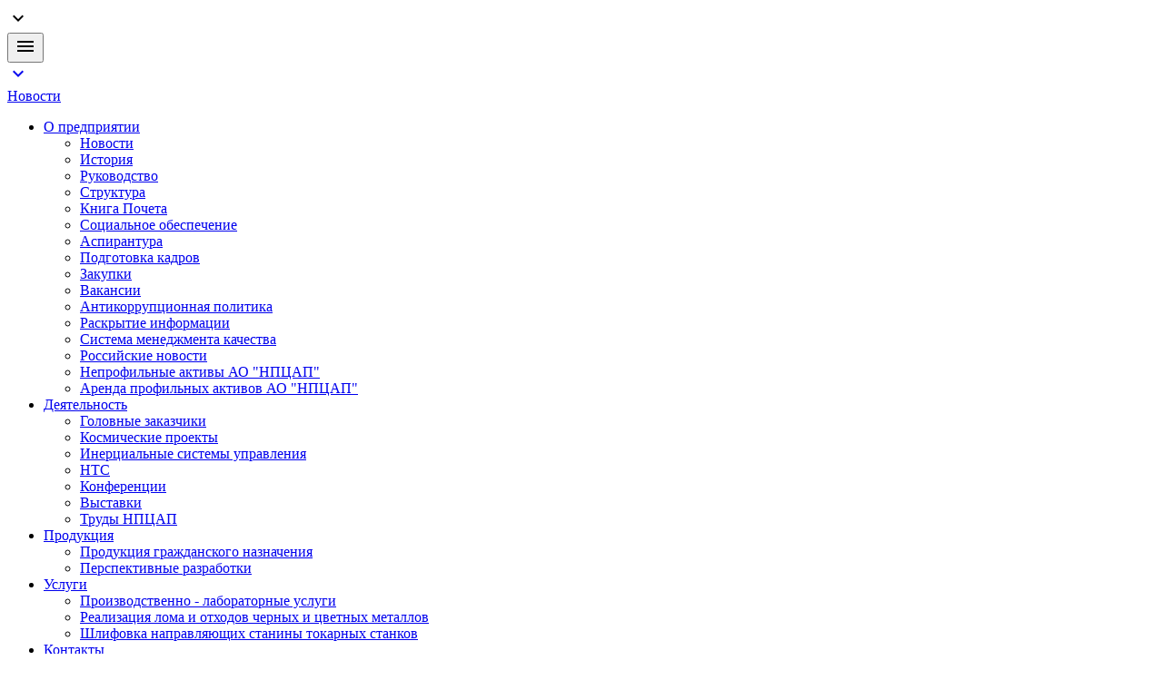

--- FILE ---
content_type: text/html; charset=UTF-8
request_url: https://npcap.ru/nashe-predpriyatie/news/5-let-integrirovannoy-strukture-FGUP-NPTsAP/
body_size: 11198
content:
<!DOCTYPE html>
<html lang="ru" xmlns="https://www.w3.org/1999/xhtml">
<head>
    <meta charset="utf-8" />
    <meta name="viewport" content="width=device-width, initial-scale=1.0">
		<meta http-equiv="Content-Type" content="text/html; charset=UTF-8" />
<meta name="robots" content="index, follow" />
<link href="/bitrix/cache/css/s1/npcap_inner/page_de49fa3d33321d68d99eb4e0d30ee53d/page_de49fa3d33321d68d99eb4e0d30ee53d_v1.css?1730413959409" type="text/css"  rel="stylesheet" />
<link href="/bitrix/cache/css/s1/npcap_inner/template_a34e8bb888d6f0ed3114c129cb497c6e/template_a34e8bb888d6f0ed3114c129cb497c6e_v1.css?17304139598296" type="text/css"  data-template-style="true" rel="stylesheet" />
<script type="text/javascript">if(!window.BX)window.BX={};if(!window.BX.message)window.BX.message=function(mess){if(typeof mess==='object'){for(let i in mess) {BX.message[i]=mess[i];} return true;}};</script>
<script type="text/javascript">(window.BX||top.BX).message({'JS_CORE_LOADING':'Загрузка...','JS_CORE_NO_DATA':'- Нет данных -','JS_CORE_WINDOW_CLOSE':'Закрыть','JS_CORE_WINDOW_EXPAND':'Развернуть','JS_CORE_WINDOW_NARROW':'Свернуть в окно','JS_CORE_WINDOW_SAVE':'Сохранить','JS_CORE_WINDOW_CANCEL':'Отменить','JS_CORE_WINDOW_CONTINUE':'Продолжить','JS_CORE_H':'ч','JS_CORE_M':'м','JS_CORE_S':'с','JSADM_AI_HIDE_EXTRA':'Скрыть лишние','JSADM_AI_ALL_NOTIF':'Показать все','JSADM_AUTH_REQ':'Требуется авторизация!','JS_CORE_WINDOW_AUTH':'Войти','JS_CORE_IMAGE_FULL':'Полный размер'});</script>

<script type="text/javascript" src="/bitrix/js/main/core/core.min.js?1687331852219752"></script>

<script>BX.setJSList(['/bitrix/js/main/core/core_ajax.js','/bitrix/js/main/core/core_promise.js','/bitrix/js/main/polyfill/promise/js/promise.js','/bitrix/js/main/loadext/loadext.js','/bitrix/js/main/loadext/extension.js','/bitrix/js/main/polyfill/promise/js/promise.js','/bitrix/js/main/polyfill/find/js/find.js','/bitrix/js/main/polyfill/includes/js/includes.js','/bitrix/js/main/polyfill/matches/js/matches.js','/bitrix/js/ui/polyfill/closest/js/closest.js','/bitrix/js/main/polyfill/fill/main.polyfill.fill.js','/bitrix/js/main/polyfill/find/js/find.js','/bitrix/js/main/polyfill/matches/js/matches.js','/bitrix/js/main/polyfill/core/dist/polyfill.bundle.js','/bitrix/js/main/core/core.js','/bitrix/js/main/polyfill/intersectionobserver/js/intersectionobserver.js','/bitrix/js/main/lazyload/dist/lazyload.bundle.js','/bitrix/js/main/polyfill/core/dist/polyfill.bundle.js','/bitrix/js/main/parambag/dist/parambag.bundle.js']);
</script>
<script type="text/javascript">(window.BX||top.BX).message({'pull_server_enabled':'Y','pull_config_timestamp':'1664133929','pull_guest_mode':'N','pull_guest_user_id':'0'});(window.BX||top.BX).message({'PULL_OLD_REVISION':'Для продолжения корректной работы с сайтом необходимо перезагрузить страницу.'});</script>
<script type="text/javascript">(window.BX||top.BX).message({'LANGUAGE_ID':'ru','FORMAT_DATE':'DD.MM.YYYY','FORMAT_DATETIME':'DD.MM.YYYY HH:MI:SS','COOKIE_PREFIX':'BITRIX_SM','SERVER_TZ_OFFSET':'10800','UTF_MODE':'Y','SITE_ID':'s1','SITE_DIR':'/','USER_ID':'','SERVER_TIME':'1768903334','USER_TZ_OFFSET':'0','USER_TZ_AUTO':'Y','bitrix_sessid':'14917e6d6c848dfc35f58f085fdb877b'});</script>


<script type="text/javascript"  src="/bitrix/cache/js/s1/npcap_inner/kernel_main/kernel_main_v1.js?1731928855154482"></script>
<script type="text/javascript" src="/bitrix/js/ui/dexie/dist/dexie3.bundle.min.js?166414038688295"></script>
<script type="text/javascript" src="/bitrix/js/main/core/core_ls.min.js?15357033827365"></script>
<script type="text/javascript" src="/bitrix/js/main/core/core_frame_cache.min.js?168733185211210"></script>
<script type="text/javascript" src="/bitrix/js/pull/protobuf/protobuf.min.js?166412695976433"></script>
<script type="text/javascript" src="/bitrix/js/pull/protobuf/model.min.js?166412695914190"></script>
<script type="text/javascript" src="/bitrix/js/rest/client/rest.client.min.js?16641400429240"></script>
<script type="text/javascript" src="/bitrix/js/pull/client/pull.client.min.js?168733185548309"></script>
<script type="text/javascript">BX.setJSList(['/bitrix/js/main/core/core_fx.js','/bitrix/js/main/session.js','/bitrix/js/main/pageobject/pageobject.js','/bitrix/js/main/core/core_window.js','/bitrix/js/main/date/main.date.js','/bitrix/js/main/core/core_date.js','/bitrix/js/main/utils.js','/local/templates/npcap_inner/components/bitrix/menu/top_multilevel/script.js','/local/templates/.default/components/bitrix/menu/top_multilevel_mobile/script.js']);</script>
<script type="text/javascript">BX.setCSSList(['/local/templates/.default/components/bitrix/news/npcap_news/bitrix/news.detail/.default/style.css','/local/templates/npcap_inner/components/bitrix/menu/top_multilevel/style.css','/local/templates/.default/components/bitrix/menu/top_multilevel_mobile/style.css']);</script>
<script type='text/javascript'>window['recaptchaFreeOptions']={'size':'normal','theme':'light','badge':'bottomright','version':'','action':'','lang':'ru','key':'6LdsImoUAAAAAOO8AZZwEy8lxiFKYZJlbK-jj0ca'};</script>
<script type="text/javascript">"use strict";!function(r,c){var l=l||{};l.form_submit;var i=r.recaptchaFreeOptions;l.loadApi=function(){if(!c.getElementById("recaptchaApi")){var e=c.createElement("script");e.async=!0,e.id="recaptchaApi",e.src="//www.google.com/recaptcha/api.js?onload=RecaptchafreeLoaded&render=explicit&hl="+i.lang,e.onerror=function(){console.error('Failed to load "www.google.com/recaptcha/api.js"')},c.getElementsByTagName("head")[0].appendChild(e)}return!0},l.loaded=function(){if(l.renderById=l.renderByIdAfterLoad,l.renderAll(),"invisible"===i.size){c.addEventListener("submit",function(e){if(e.target&&"FORM"===e.target.tagName){var t=e.target.querySelector("div.g-recaptcha").getAttribute("data-widget");grecaptcha.execute(t),l.form_submit=e.target,e.preventDefault()}},!1);for(var e=c.querySelectorAll(".grecaptcha-badge"),t=1;t<e.length;t++)e[t].style.display="none"}r.jQuery&&jQuery(c).ajaxComplete(function(){l.reset()}),void 0!==r.BX.addCustomEvent&&r.BX.addCustomEvent("onAjaxSuccess",function(){l.reset()})},l.renderAll=function(){for(var e=c.querySelectorAll("div.g-recaptcha"),t=0;t<e.length;t++)e[t].hasAttribute("data-widget")||l.renderById(e[t].getAttribute("id"))},l.renderByIdAfterLoad=function(e){var t=c.getElementById(e),a=grecaptcha.render(t,{sitekey:t.hasAttribute("data-sitekey")?t.getAttribute("data-sitekey"):i.key,theme:t.hasAttribute("data-theme")?t.getAttribute("data-theme"):i.theme,size:t.hasAttribute("data-size")?t.getAttribute("data-size"):i.size,callback:t.hasAttribute("data-callback")?t.getAttribute("data-callback"):i.callback,badge:t.hasAttribute("data-badge")?t.getAttribute("data-badge"):i.badge});t.setAttribute("data-widget",a)},l.reset=function(){l.renderAll();for(var e=c.querySelectorAll("div.g-recaptcha[data-widget]"),t=0;t<e.length;t++){var a=e[t].getAttribute("data-widget");r.grecaptcha&&grecaptcha.reset(a)}},l.submitForm=function(e){if(void 0!==l.form_submit){var t=c.createElement("INPUT");t.setAttribute("type","hidden"),t.name="g-recaptcha-response",t.value=e,l.form_submit.appendChild(t);for(var a=l.form_submit.elements,r=0;r<a.length;r++)if("submit"===a[r].getAttribute("type")){var i=c.createElement("INPUT");i.setAttribute("type","hidden"),i.name=a[r].name,i.value=a[r].value,l.form_submit.appendChild(i)}c.createElement("form").submit.call(l.form_submit)}},l.throttle=function(a,r,i){var n,d,c,l=null,o=0;i=i||{};function u(){o=!1===i.leading?0:(new Date).getTime(),l=null,c=a.apply(n,d),l||(n=d=null)}return function(){var e=(new Date).getTime();o||!1!==i.leading||(o=e);var t=r-(e-o);return n=this,d=arguments,t<=0||r<t?(l&&(clearTimeout(l),l=null),o=e,c=a.apply(n,d),l||(n=d=null)):l||!1===i.trailing||(l=setTimeout(u,t)),c}},l.replaceCaptchaBx=function(){var e=c.body.querySelectorAll("form img");l.renderAll();for(var t=0;t<e.length;t++){var a=e[t];if(/\/bitrix\/tools\/captcha\.php\?(captcha_code|captcha_sid)=[0-9a-z]+/i.test(a.src)&&(a.src="[data-uri]",a.removeAttribute("width"),a.removeAttribute("height"),a.style.display="none",!a.parentNode.querySelector(".g-recaptcha"))){var r="d_recaptcha_"+Math.floor(16777215*Math.random()).toString(16),i=c.createElement("div");i.id=r,i.className="g-recaptcha",a.parentNode.appendChild(i),l.renderById(r)}}var n=c.querySelectorAll('form input[name="captcha_word"]');for(t=0;t<n.length;t++){var d=n[t];"none"!==d.style.display&&(d.style.display="none"),d.value=""}},l.init=function(){l.renderById=l.loadApi,c.addEventListener("DOMContentLoaded",function(){l.renderAll(),l.replaceCaptchaBx();var t=l.throttle(l.replaceCaptchaBx,200),e=r.MutationObserver||r.WebKitMutationObserver||r.MozMutationObserver;e?new e(function(e){e.forEach(function(e){"childList"===e.type&&0<e.addedNodes.length&&"IFRAME"!==e.addedNodes[0].tagName&&t()})}).observe(c.body,{attributes:!1,characterData:!1,childList:!0,subtree:!0,attributeOldValue:!1,characterDataOldValue:!1}):c.addEventListener("DOMNodeInserted",function(e){t()})})},l.init(),r.Recaptchafree=l,r.RecaptchafreeLoaded=l.loaded,r.RecaptchafreeSubmitForm=l.submitForm}(window,document);</script>
<script type="text/javascript">
					(function () {
						"use strict";

						var counter = function ()
						{
							var cookie = (function (name) {
								var parts = ("; " + document.cookie).split("; " + name + "=");
								if (parts.length == 2) {
									try {return JSON.parse(decodeURIComponent(parts.pop().split(";").shift()));}
									catch (e) {}
								}
							})("BITRIX_CONVERSION_CONTEXT_s1");

							if (cookie && cookie.EXPIRE >= BX.message("SERVER_TIME"))
								return;

							var request = new XMLHttpRequest();
							request.open("POST", "/bitrix/tools/conversion/ajax_counter.php", true);
							request.setRequestHeader("Content-type", "application/x-www-form-urlencoded");
							request.send(
								"SITE_ID="+encodeURIComponent("s1")+
								"&sessid="+encodeURIComponent(BX.bitrix_sessid())+
								"&HTTP_REFERER="+encodeURIComponent(document.referrer)
							);
						};

						if (window.frameRequestStart === true)
							BX.addCustomEvent("onFrameDataReceived", counter);
						else
							BX.ready(counter);
					})();
				</script>



<script type="text/javascript"  src="/bitrix/cache/js/s1/npcap_inner/template_3ea8fc26340f33585f991b218b338699/template_3ea8fc26340f33585f991b218b338699_v1.js?17304134061920"></script>
<script type="text/javascript">var _ba = _ba || []; _ba.push(["aid", "763df71c57a547fc103b92e8654ea88a"]); _ba.push(["host", "npcap.ru"]); (function() {var ba = document.createElement("script"); ba.type = "text/javascript"; ba.async = true;ba.src = (document.location.protocol == "https:" ? "https://" : "http://") + "bitrix.info/ba.js";var s = document.getElementsByTagName("script")[0];s.parentNode.insertBefore(ba, s);})();</script>


    <title>5 лет интегрированной структуре ФГУП «НПЦАП»</title>
    <link rel="stylesheet" href="https://fonts.googleapis.com/css?family=Montserrat:100,200,300,400,500,600,700,800,900&amp;subset=cyrillic">
    <link rel="stylesheet" href="https://fonts.googleapis.com/icon?family=Material+Icons">
	<link type="text/css" rel="stylesheet" href="/local/templates/.default/css/jquery.fullpage.min.css" />
	<link type="text/css" rel="stylesheet" href="/local/templates/.default/css/animate.css" />
	<link type="text/css" rel="stylesheet" href="/local/templates/.default/css/owl.carousel.min.css" />
	<link type="text/css" rel="stylesheet" href="/local/templates/.default/css/owl.theme.default.min.css" />
	<link type="text/css" rel="stylesheet" href="/local/templates/.default/css/lightbox.css">
	<link type="text/css" rel="stylesheet" href="/local/templates/.default/css/base.css" />
	<link type="text/css" rel="stylesheet" href="/local/templates/.default/css/media.css" />
<script type="text/javascript" src="/local/templates/.default/js/jquery-2.1.4.min.js"></script>
	<link type="text/css" rel="stylesheet" href="/local/templates/.default/js/assets/fancybox/jquery.fancybox.css" />
	<script type="text/javascript" src="/local/templates/.default/js/assets/fancybox/jquery.fancybox.js"></script>
	
<!-- Yandex.Metrika counter -->
<script data-skip-moving='true' type="text/javascript" >
   (function(m,e,t,r,i,k,a){m[i]=m[i]||function(){(m[i].a=m[i].a||[]).push(arguments)};
   m[i].l=1*new Date();k=e.createElement(t),a=e.getElementsByTagName(t)[0],k.async=1,k.src=r,a.parentNode.insertBefore(k,a)})
   (window, document, "script", "https://mc.yandex.ru/metrika/tag.js", "ym");

   ym(55160518, "init", {
        clickmap:true,
        trackLinks:true,
        accurateTrackBounce:true
   });
</script>
<noscript><div><img src="https://mc.yandex.ru/watch/55160518" style="position:absolute; left:-9999px;" alt="" /></div></noscript>
<!-- /Yandex.Metrika counter --></head>
<body>
	    <div class="right-col right-nav">
        <div class="line-sm"></div>
        
		        <div class="line">
            <div class="full-line"></div>
        </div>
        <a class="moveDown">
            <i class="material-icons">expand_more</i>
        </a>
        <div class="line-sm"></div>
    </div>
    <div id="fullpage2">
		<div class="section section-text section-with-menu section-with-back">
            <div class="left-col">
                <button class="fullscreenMenu showMenu-btn">
                    <i class="material-icons">menu</i>
                </button>
				<a href="/nashe-predpriyatie/news/" class="back-link">
                    <div class="moveLeft">
                        <i class="material-icons">expand_more</i>
                    </div>
                    <div>Новости</div>
                </a>
            </div>
            <div class="main-menu-box">

<ul class="main-menu">

	
	
					<li class="dropdown"><a href="/nashe-predpriyatie/" class="">О предприятии</a>
				<div class="sub-main-menu-box"><ul class="sub-main-menu">
		
	
	

	
	
		
							<li class="selected"><a href="/nashe-predpriyatie/news/">Новости</a></li>
			
		
	
	

	
	
		
							<li><a href="/nashe-predpriyatie/istoriya/">История</a></li>
			
		
	
	

	
	
		
							<li><a href="/nashe-predpriyatie/rukovodstvo/">Руководство</a></li>
			
		
	
	

	
	
		
							<li><a href="/nashe-predpriyatie/struktura/">Структура</a></li>
			
		
	
	

	
	
		
							<li><a href="/nashe-predpriyatie/kniga-pocheta/">Книга Почета</a></li>
			
		
	
	

	
	
		
							<li><a href="/nashe-predpriyatie/sotsialnoe-obespechenie/">Социальное обеспечение</a></li>
			
		
	
	

	
	
		
							<li><a href="/nashe-predpriyatie/aspirantura/">Аспирантура</a></li>
			
		
	
	

	
	
		
							<li><a href="/nashe-predpriyatie/podgotovka-kadrov/">Подготовка кадров</a></li>
			
		
	
	

	
	
		
							<li><a href="/nashe-predpriyatie/zakupki/">Закупки</a></li>
			
		
	
	

	
	
		
							<li><a href="/nashe-predpriyatie/vakansii/">Вакансии</a></li>
			
		
	
	

	
	
		
							<li><a href="/nashe-predpriyatie/antikorruptsionnaya-politika/">Антикоррупционная политика</a></li>
			
		
	
	

	
	
		
							<li><a href="/nashe-predpriyatie/raskrytie-informatsii/">Раскрытие информации</a></li>
			
		
	
	

	
	
		
							<li><a href="/nashe-predpriyatie/sistema-menedzhmenta-kachestva">Система менеджмента качества</a></li>
			
		
	
	

	
	
		
							<li><a href="/nashe-predpriyatie/rossiyskie-novosti/">Российские новости</a></li>
			
		
	
	

	
	
		
							<li><a href="/nashe-predpriyatie/neprofilnie-aktivi/">Непрофильные активы АО "НПЦАП"</a></li>
			
		
	
	

	
	
		
							<li><a href="/nashe-predpriyatie/profilnie-aktivi/">Аренда профильных активов АО "НПЦАП"</a></li>
			
		
	
	

			</ul></li>	
	
					<li class="dropdown"><a href="/napravleniya-deyatelnosti/" class="">Деятельность</a>
				<div class="sub-main-menu-box"><ul class="sub-main-menu">
		
	
	

	
	
		
							<li><a href="/napravleniya-deyatelnosti/golovnye-zakazchiki/">Головные заказчики</a></li>
			
		
	
	

	
	
		
							<li><a href="/napravleniya-deyatelnosti/kosmicheskie-proekty/">Космические проекты</a></li>
			
		
	
	

	
	
		
							<li><a href="/napravleniya-deyatelnosti/inertsialniye-sistemy/">Инерциальные системы управления</a></li>
			
		
	
	

	
	
		
							<li><a href="/napravleniya-deyatelnosti/nts/">НТС</a></li>
			
		
	
	

	
	
		
							<li><a href="/napravleniya-deyatelnosti/konferentsii/">Конференции</a></li>
			
		
	
	

	
	
		
							<li><a href="/napravleniya-deyatelnosti/vystavki/">Выставки</a></li>
			
		
	
	

	
	
		
							<li><a href="/napravleniya-deyatelnosti/trudy-nptsap/">Труды НПЦАП</a></li>
			
		
	
	

			</ul></li>	
	
					<li class="dropdown"><a href="/produktsiya/" class="">Продукция</a>
				<div class="sub-main-menu-box"><ul class="sub-main-menu">
		
	
	

	
	
		
							<li><a href="/produktsiya/narodno-khozyaystvennaya-produktsiya/">Продукция гражданского назначения</a></li>
			
		
	
	

	
	
		
							<li><a href="/produktsiya/perspektivnye-razrabotki/">Перспективные разработки</a></li>
			
		
	
	

			</ul></li>	
	
					<li class="dropdown"><a href="/uslugi/" class="">Услуги</a>
				<div class="sub-main-menu-box"><ul class="sub-main-menu">
		
	
	

	
	
		
							<li><a href="/uslugi/proizvodstvenno-labratornie-uslugi.php">Производственно - лабораторные услуги</a></li>
			
		
	
	

	
	
		
							<li><a href="/uslugi/realizatsiya-loma-i-otkhodov-chernykh-i-tsvetnykh-metallov.php">Реализация лома и отходов черных и цветных металлов</a></li>
			
		
	
	

	
	
		
							<li><a href="/uslugi/shlifovka-stanini-stankov.php">Шлифовка направляющих станины токарных станков</a></li>
			
		
	
	

			</ul></li>	
	
		
							<li><a href="/kontakty/" class="">Контакты</a></li>
			
		
	
	

</ul>
<div class="top-nav-btns">
                    <button class="search"><i class="material-icons">search</i></button>
			<!--a href="?login=yes&backurl=#CURRENT_URL#">
			</a-->
					

</div>
<div class="main-menu-hover"></div>
                </div>
<div class="right-col">
                <div class="line-sm"></div>

                <div class="line">
                    <div class="full-line"></div>
                </div>
            </div>
            <div class="wrap">
				<a href="/" class="logo logo-blue"></a>				
				<a class="roskosmos-inner" id="roskosmosLogo" href="https://www.roscosmos.ru/" target="_blank" ></a>
				
				 <div class="container news-article">
                    <div class="news-header-box">
		<h1>5 лет интегрированной структуре ФГУП «НПЦАП»</h1>
			<p class="date">23.10.2013</p>
	                    </div>

                    <div class="section-text-content">
                        <div class="news-text-box">
                            		<p>
	&nbsp; &nbsp; &nbsp; &nbsp; &nbsp; &nbsp; Интегрированной структуре&nbsp; ФГУП «Научно-производственный центр автоматики и приборостроения имени академика Н.А.Пилюгина» &nbsp;исполнилось 5 лет: в октябре 2008г. завершилась процедура присоединения к НПЦАП серийных заводов – ПО «Корпус» (г.Саратов), Сосенского приборостроительного завода (Козельский р-н Калужской обл.) и Завода «Звезда» (г.Осташков, Тверская обл.).
</p>
<p>
	&nbsp;&nbsp;&nbsp;&nbsp;&nbsp;&nbsp;&nbsp;&nbsp;&nbsp;&nbsp;&nbsp; Интегрированная структура была создана в соответствии с Указом Президента России в целях сохранения и развития научно-производственного и технологического потенциала ракетно-космической промышленности Российской Федерации, концентрации и эффективного использования имеющихся ресурсов для обеспечения&nbsp; безопасности и социально-экономического развития государства.
</p>
<p>
	&nbsp;&nbsp;&nbsp;&nbsp;&nbsp;&nbsp;&nbsp;&nbsp;&nbsp;&nbsp;&nbsp; Для успешного решения поставленных задач предстояло оздоровить финансово-экономическое состояние присоединенных предприятий, ставших филиалами ФГУП «НПЦАП», найти оптимальные формы использования производственного и кадрового потенциала, обеспечить выполнение возрастающих объемов заданий&nbsp; Федеральной космической программы.
</p>
<p>
	&nbsp;&nbsp;&nbsp;&nbsp;&nbsp;&nbsp;&nbsp;&nbsp;&nbsp;&nbsp;&nbsp; В прошедший период первоочередное внимание было уделено развитию филиалов, созданию современных условий труда и быта для всех работников. Основной вклад в обеспечение эффективной работы объединенного комплекса внесла головная организация.&nbsp; Руководство и&nbsp; трудовые коллективы филиалов&nbsp; сумели оперативно преодолеть имевшиеся проблемы, восстановить и нарастить объемы производства. Реконструированы, созданы заново многие производственные цеха и участки, объекты инфраструктуры и соцбыта. Доля активной части обновленных и новых основных производственных фондов от общего их объема в 2013г. составила 56,5% по сравнению с 21,8% в 2008г. &nbsp;Внедрено свыше 670 единиц нового современного высокоточного и высокопроизводительного оборудования, в том числе свыше трехсот на филиалах. &nbsp;&nbsp;&nbsp;&nbsp;&nbsp;&nbsp;&nbsp;&nbsp;&nbsp;
</p>
<p>
	&nbsp;&nbsp;&nbsp;&nbsp;&nbsp;&nbsp;&nbsp;&nbsp;&nbsp;&nbsp;&nbsp; За 5 лет работы Интегрированной структуры &nbsp;объем производства увеличился более чем в 3 раза по сравнению с уровнем 2008г. Средняя заработная плата работников филиалов превысила среднюю зарплату в своих регионах.
</p>
<p>
	&nbsp;&nbsp;&nbsp;&nbsp;&nbsp;&nbsp;&nbsp;&nbsp;&nbsp;&nbsp;&nbsp; Организация интегрированной структуры позволила не только сохранить, но и во многом усилить возможности отрасли по созданию современных систем управления ракетной техникой. Сформированы единая производственная база и единый научно-исследовательский и технологический центр перспективных разработок прецизионных гироскопических приборов, командно-измерительных и информационных систем, аппаратуры гибридных систем спутниковой навигации, чувствительных элементов микромеханики, бортовых и наземных комплексов.
</p>
<p>
	&nbsp;&nbsp;&nbsp;&nbsp;&nbsp;&nbsp;&nbsp;&nbsp;&nbsp;&nbsp;&nbsp; Успехов в деятельности четырех предприятий удалось достичь благодаря творческому подходу, &nbsp;стремлению осваивать новые, более прогрессивные решения, часто превосходящие зарубежные аналоги.
</p>
<p>
	&nbsp;&nbsp;&nbsp;&nbsp;&nbsp;&nbsp;&nbsp;&nbsp;&nbsp;&nbsp;&nbsp; Дальнейшее развитие и укрепление Интегрированной структуры связано с повышением качества работы на всех этапах, совершенствованием научных исследований, внедрением инноваций. &nbsp;Особо важное значение приобретает передача молодежи опыта и умения кадровых работников. Сегодня на предприятии трудятся более двух с половиной тысяч молодых работников – преемников славных традиций ракетно-космической промышленности.&nbsp; Это является залогом того, что создание систем управления ракетно-космической техники останется в надежных руках.
</p>
<p>
	&nbsp;
</p>	                        </div>
                    </div>
                </div>


<div class="next-prev-section "><a class='prev_link ' href='/nashe-predpriyatie/news/Uspeshnyy-pusk--rakety-nositelya-Proton-M/'>Предыдущая новость</a><a class='next_link ' href='/nashe-predpriyatie/news/FGUP-NPTsAP-na-MAKS-2013/'>Следующая новость</a>                </div>





<!--div class="news-detail">

	</div--><!--p><a href="/nashe-predpriyatie/news/">Возврат к списку</a></p-->

            </div>
        </div>
        <div class="section section-4">
            <div class="left-col">
                <button class="fullscreenMenu showMenu-btn">
                    <i class="material-icons">menu</i>
                </button>
            </div>
            <div class="icons">
                 <a href="" class="mks"></a>
                <a href="https://www.roscosmos.ru/" class="roskosmos" target="_blank"></a>            </div>
            <div class="right-col">
                <div class="line-sm"></div>
                
		                <div class="line">
                    <div class="full-line"></div>
                </div>
                <a class="moveUp">
                    <i class="material-icons">expand_more</i>
                </a>
                <div class="line-sm"></div>
            </div>
            <div class="wrap">
				<a href="/" class="logo"></a>
                <div class="container">
                    <div class="footer-menu-box">
                        <div class="footer-top-box">
                            <div class="footer-top footer-top-tablet">
	<div class="footer-top-item">
		<ul class="footer-menu">
			<li> <a href="/nashe-predpriyatie/">О предприятии</a> </li>
			<li> <a href="/nashe-predpriyatie/news/">Новости</a> </li>
			<li> <a href="/nashe-predpriyatie/istoriya/">История</a> </li>
			<li> <a href="/nashe-predpriyatie/rukovodstvo/">Руководство</a> </li>
			<li> <a href="/nashe-predpriyatie/struktura/">Структура</a> </li>
			<li> <a href="/nashe-predpriyatie/kniga-pocheta/">Книга Почета</a> </li>
			<li> <a href="/nashe-predpriyatie/sotsialnoe-obespechenie/">Социальное обеспечение</a> </li>
			<li> <a href="/nashe-predpriyatie/aspirantura/">Аспирантура</a> </li>
			<li> <a href="/nashe-predpriyatie/podgotovka-kadrov/">Подготовка кадров</a> </li>
			<li> <a href="/nashe-predpriyatie/zakupki/">Закупки</a> </li>
			<li> <a href="/nashe-predpriyatie/vakansii/">Вакансии</a> </li>
			<li> <a href="/nashe-predpriyatie/antikorruptsionnaya-politika/">Антикоррупционная политика</a> </li>
			<li> <a href="/nashe-predpriyatie/raskrytie-informatsii/">Раскрытие информации</a></li>
			<li><a href="http://www.npcap.ru/nashe-predpriyatie/sistema-menedzhmenta-kachestva/">Система менеджмента качества</a></li>
			<li><a href="https://www.roscosmos.ru/z-news/">Российские новости</a></li>
			<li><a href="/nashe-predpriyatie/neprofilnie-aktivi/">Непрофильные активы АО "НПЦАП"</a></li>
			<li><a href="/nashe-predpriyatie/profilnie-aktivi/">Аренда профильных активов АО "НПЦАП"</a><br>
 </li>
		</ul>
	</div>
	<div class="footer-top-item">
		<ul class="footer-menu">
			<li> <a href="/napravleniya-deyatelnosti/">Деятельность</a> </li>
			<li> <a href="/napravleniya-deyatelnosti/golovnye-zakazchiki/">Головные заказчики</a> </li>
			<li> <a href="/napravleniya-deyatelnosti/kosmicheskie-proekty/">Космические проекты</a> </li>
			<li> <a href="/napravleniya-deyatelnosti/inertsialniye-sistemy//">Инерциальные системы управления</a> </li>
			<li> <a href="/napravleniya-deyatelnosti/nts/">НТС</a> </li>
			<li> <a href="/napravleniya-deyatelnosti/konferentsii/">Конференции</a> </li>
			<li> <a href="/napravleniya-deyatelnosti/vystavki/">Выставки</a> </li>
			<li> <a href="/napravleniya-deyatelnosti/trudy-nptsap/">Труды НПЦАП</a> </li>
		</ul>
	</div>
	<div class="footer-top-item">
		<ul class="footer-menu">
			<li> <a href="/produktsiya/">Продукция</a> </li>
			<li> <a href="/produktsiya/narodno-khozyaystvennaya-produktsiya/">Продукция гражданского назначения</a> </li>
			<li> <a href="/produktsiya/novye-i-perspektivnye-razrabotki/">Новые и перспективные разработки</a> </li>
		</ul>
		<ul class="footer-menu">
			<li> <a href="/uslugi/">Услуги</a> </li>
		</ul>
	</div>
	<div class="footer-top-item">
		<ul class="footer-menu">
			<li><a href="kontakty/">Контакты</a></li>
			<li>Россия, 117342, г. Москва, ул. Введенского, д. 1</li>
			<li>Канцелярия<br>
			 Т: +7 (495) 535-39-68 <br>
			 Ф: +7 (495) 334-83-80</li>
			<li>Управление кадров<br>
			 Т: +7 (495) 535-36-33</li>
			<li>Подготовка персонала<br>
			 Т: +7 (495) 335-48-88</li>
			<li>Пресс-служба<br>
			 Т: +7 (495) 535-38-24</li>
			<li><a href="mailto:info@npcap.ru">@: info@npcap.ru</a></li>
			<li><a href="/kontakty/#cform" class="btn">Напишите нам</a></li>
		</ul>
	</div>
</div>
 <!--для мобильной версии-->
<div class="footer-top footer-top-mobile" id="footerMobile">
	 

		
			<div class="footer-top-item">
		<ul class="footer-menu">
<li><i></i>О предприятии</li></ul><ul class="footer-submenu">
				
		
						<li> <a href="/nashe-predpriyatie/news/">Новости</a> </li>
							
		
						<li> <a href="/nashe-predpriyatie/istoriya/">История</a> </li>
							
		
						<li> <a href="/nashe-predpriyatie/rukovodstvo/">Руководство</a> </li>
							
		
						<li> <a href="/nashe-predpriyatie/struktura/">Структура</a> </li>
							
		
						<li> <a href="/nashe-predpriyatie/kniga-pocheta/">Книга Почета</a> </li>
							
		
						<li> <a href="/nashe-predpriyatie/sotsialnoe-obespechenie/">Социальное обеспечение</a> </li>
							
		
						<li> <a href="/nashe-predpriyatie/aspirantura/">Аспирантура</a> </li>
							
		
						<li> <a href="/nashe-predpriyatie/podgotovka-kadrov/">Подготовка кадров</a> </li>
							
		
						<li> <a href="/nashe-predpriyatie/zakupki/">Закупки</a> </li>
							
		
						<li> <a href="/nashe-predpriyatie/vakansii/">Вакансии</a> </li>
							
		
						<li> <a href="/nashe-predpriyatie/antikorruptsionnaya-politika/">Антикоррупционная политика</a> </li>
							
		
						<li> <a href="/nashe-predpriyatie/raskrytie-informatsii/">Раскрытие информации</a> </li>
							
		
						<li> <a href="/nashe-predpriyatie/sistema-menedzhmenta-kachestva">Система менеджмента качества</a> </li>
							
		
						<li> <a href="/nashe-predpriyatie/rossiyskie-novosti/">Российские новости</a> </li>
							
		
						<li> <a href="/nashe-predpriyatie/neprofilnie-aktivi/">Непрофильные активы АО "НПЦАП"</a> </li>
							
		
						<li> <a href="/nashe-predpriyatie/profilnie-aktivi/">Аренда профильных активов АО "НПЦАП"</a> </li>
							
			</ul></div>		
			<div class="footer-top-item">
		<ul class="footer-menu">
<li><i></i>Деятельность</li></ul><ul class="footer-submenu">
				
		
						<li> <a href="/napravleniya-deyatelnosti/golovnye-zakazchiki/">Головные заказчики</a> </li>
							
		
						<li> <a href="/napravleniya-deyatelnosti/kosmicheskie-proekty/">Космические проекты</a> </li>
							
		
						<li> <a href="/napravleniya-deyatelnosti/inertsialniye-sistemy/">Инерциальные системы управления</a> </li>
							
		
						<li> <a href="/napravleniya-deyatelnosti/nts/">НТС</a> </li>
							
		
						<li> <a href="/napravleniya-deyatelnosti/konferentsii/">Конференции</a> </li>
							
		
						<li> <a href="/napravleniya-deyatelnosti/vystavki/">Выставки</a> </li>
							
		
						<li> <a href="/napravleniya-deyatelnosti/trudy-nptsap/">Труды НПЦАП</a> </li>
							
			</ul></div>		
			<div class="footer-top-item">
		<ul class="footer-menu">
<li><i></i>Продукция</li></ul><ul class="footer-submenu">
				
		
						<li> <a href="/produktsiya/narodno-khozyaystvennaya-produktsiya/">Продукция гражданского назначения</a> </li>
							
		
						<li> <a href="/produktsiya/perspektivnye-razrabotki/">Перспективные разработки</a> </li>
							
			</ul></div>		
			<div class="footer-top-item">
		<ul class="footer-menu">
<li><i></i>Услуги</li></ul><ul class="footer-submenu">
				
		
						<li> <a href="/uslugi/proizvodstvenno-labratornie-uslugi.php">Производственно - лабораторные услуги</a> </li>
							
		
						<li> <a href="/uslugi/realizatsiya-loma-i-otkhodov-chernykh-i-tsvetnykh-metallov.php">Реализация лома и отходов черных и цветных металлов</a> </li>
							
		
						<li> <a href="/uslugi/shlifovka-stanini-stankov.php">Шлифовка направляющих станины токарных станков</a> </li>
							
			</ul></div>		
						<div class="footer-top-item">		
		<ul class="footer-menu">
			<li><a href="/kontakty/">Контакты</a> </li>
																</ul></div>

<!--заглушка, пока программиист не починит вывод меню-->
</ul></div>
 <!--div class="footer-top-item">
		<ul class="footer-menu">
			<!--у элемента, имеющиго подпункты, нет ссылки и появляется <i></i>>
			<li><i></i>О предприятии</li>			
		</ul>
		<ul class="footer-submenu">
			<li> <a href="/nashe-predpriyatie/news/">Новости</a> </li>
			<li> <a href="/nashe-predpriyatie/istoriya/">История</a> </li>
			<li> <a href="/nashe-predpriyatie/rukovodstvo/">Руководство</a> </li>
			<li> <a href="/nashe-predpriyatie/struktura/">Структура</a> </li>
			<li> <a href="/nashe-predpriyatie/kniga-pocheta/">Книга Почета</a> </li>
			<li> <a href="/nashe-predpriyatie/sotsialnoe-obespechenie/">Социальное обеспечение</a> </li>
			<li> <a href="/nashe-predpriyatie/aspirantura/">Аспирантура</a> </li>
			<li> <a href="/nashe-predpriyatie/podgotovka-kadrov/">Подготовка кадров</a> </li>
			<li> <a href="/nashe-predpriyatie/zakupki/">Закупки</a> </li>
			<li> <a href="/nashe-predpriyatie/vakansii/">Вакансии</a> </li>
			<li> <a href="/nashe-predpriyatie/antikorruptsionnaya-politika/">Антикоррупционная политика</a> </li>
			<li> <a href="/nashe-predpriyatie/raskrytie-informatsii/">Раскрытие информации</a> </li>
		</ul>	
	</div>
	<div class="footer-top-item">
		<ul class="footer-menu">
			<li><i></i>Деятельность</li>				
		</ul>
		<ul class="footer-submenu">
			<li> <a href="/napravleniya-deyatelnosti/golovnye-zakazchiki/">Головные заказчики</a> </li>
			<li> <a href="/napravleniya-deyatelnosti/kosmicheskie-proekty/">Космические проекты</a> </li>
			<li> <a href="/napravleniya-deyatelnosti/inertsialniye-sistemy//">Инерциальные системы управления</a> </li>
			<li> <a href="/napravleniya-deyatelnosti/nts/">НТС</a> </li>
			<li> <a href="/napravleniya-deyatelnosti/konferentsii/">Конференции</a> </li>
			<li> <a href="/napravleniya-deyatelnosti/vystavki/">Выставки</a> </li>
			<li> <a href="/napravleniya-deyatelnosti/trudy-nptsap/">Труды НПЦАП</a> </li>
		</ul>
	</div>
	<div class="footer-top-item">
		<ul class="footer-menu">
			<li><i></i>Продукция</li>				
		</ul>
		<ul class="footer-submenu">				
			<li><a href="/produktsiya/narodno-khozyaystvennaya-produktsiya/">Продукция гражданского назначения</a> </li>
			<li><a href="/produktsiya/novye-i-perspektivnye-razrabotki/">Новые и перспективные разработки</a> </li>
		</ul>		
	</div>
	
	<div class="footer-top-item">		
		<ul class="footer-menu">
			<li><a href="/uslugi/">Услуги</a> </li>			
		</ul>		
	</div>
	
	<div class="footer-top-item">
		<ul class="footer-menu">
			<li><a href="#">Контакты</a></li>			
		</ul>		
	</div-->
</div>                            <div class="footer-contacts-box">
                                <ul class="footer-contacts">
                                    <li>Россия, 117342, г. Москва, ул. Введенского, д. 1</li>
                                    <li>Канцелярия</li>
                                    <li>Т: +7 (495) 535-39-68,   Ф: +7 (495) 334-83-80</li>
                                    <li>Управление кадров</li>
                                    <li>Т: +7 (495) 535-36-33</li>
                                    <li>Подготовка персонала</li>
                                    <li>Т: +7 (495) 335-48-88</li>
                                    <li>Пресс-служба</li>
                                    <li>Т: +7 (495) 535-38-24</li>
                                    <li><a href="mailto:info@npcap.ru">@: info@npcap.ru</a></li>
                                    <li><a href="/kontakty/" class="btn">Напишите нам</a></li>
                                </ul>
                            </div>
                        </div>
                    </div>
                </div>
                <div class="container">
                    <div class="footer-menu-box">
                        <div class="footer-bottom">
                            <div class="copyright">
                               Акционерное общество «Научно-производственный центр автоматики и приборостроения имени академика Н.А. Пилюгина»<br>                            </div>
                            <div class="inline">
                                <div>
	<a href="/sitemap.php">Карта сайта</a>
</div>
<div>
	<a href="https://softmajor.ru" target="_blank">Создание сайта «СофтМажор»</a>
</div>
<!-- Yandex.Metrika counter -->
<script type="text/javascript" >
    (function (d, w, c) {
        (w[c] = w[c] || []).push(function() {
            try {
                w.yaCounter50213950 = new Ya.Metrika2({
                    id:50213950,
                    clickmap:true,
                    trackLinks:true,
                    accurateTrackBounce:true,
                    webvisor:true
                });
            } catch(e) { }
        });
 
        var n = d.getElementsByTagName("script")[0],
            s = d.createElement("script"),
            f = function () { n.parentNode.insertBefore(s, n); };
        s.type = "text/javascript";
        s.async = true;
        s.src = "https://mc.yandex.ru/metrika/tag.js";
 
        if (w.opera == "[object Opera]") {
            d.addEventListener("DOMContentLoaded", f, false);
        } else { f(); }
    })(document, window, "yandex_metrika_callbacks2");
</script>
<!-- /Yandex.Metrika counter -->                            </div>
                        </div>
                    </div>
                </div>
            </div>
        </div>
    </div>
    <div id="loginModal">
        <div class="right-col">
            <button id="loginModalClose" class="closeBtn">
                <i class="material-icons">close</i>
            </button>
        </div>
        <div class="form-login-box">
            <div class="container">
                <form class="form-login" method="post" target="auth_frame" action="?login=yes" novalidate>
<input type="hidden" name="AUTH_FORM" value="Y">
<script type="text/javascript">
BX.adminLogin.registerForm(new BX.authFormAuthorize('authorize', {url: '/bitrix/admin/?login=yes'}));
</script>
<input type="hidden" name="TYPE" value="AUTH">
                    <h3>Вход в личный кабинет</h3>
                    <input type="email" placeholder="E-mail" name="USER_LOGIN" class="form-input" />
                    <input type="password" placeholder="Пароль" name="USER_PASSWORD" class="form-input" />
                    
                    <p>Вы еще не зарегистрированы?</p>
                    <a href="/auth/?register=yes">Регистрация</a>
                </form>
            </div>
        </div>
    </div>
    <div id="menuModal">
        <div class="left-col">
            <button id="menuModalClose" class="closeBtn">
                <i class="material-icons">close</i>
            </button>
            <button id="menuModalBack">
                <i class="material-icons">chevron_left</i>
            </button>
        </div>
        <div class="container">
			<form action="/search/index.php">
                <div class="input-search">
                    <input type="text" name="q" placeholder="Поиск по сайту">
                    <button type="submit">
                        <i class="material-icons">search</i>
                    </button>
                </div>
            </form>
            <div class="footer-top-box">
                 <div class="footer-top footer-top-tablet">
	<div class="footer-top-item">
		<ul class="footer-menu">
			<li> <a href="/nashe-predpriyatie/">О предприятии</a> </li>
			<li> <a href="/nashe-predpriyatie/news/">Новости</a> </li>
			<li> <a href="/nashe-predpriyatie/istoriya/">История</a> </li>
			<li> <a href="/nashe-predpriyatie/rukovodstvo/">Руководство</a> </li>
			<li> <a href="/nashe-predpriyatie/struktura/">Структура</a> </li>
			<li> <a href="/nashe-predpriyatie/kniga-pocheta/">Книга Почета</a> </li>
			<li> <a href="/nashe-predpriyatie/sotsialnoe-obespechenie/">Социальное обеспечение</a> </li>
			<li> <a href="/nashe-predpriyatie/aspirantura/">Аспирантура</a> </li>
			<li> <a href="/nashe-predpriyatie/podgotovka-kadrov/">Подготовка кадров</a> </li>
			<li> <a href="/nashe-predpriyatie/zakupki/">Закупки</a> </li>
			<li> <a href="/nashe-predpriyatie/vakansii/">Вакансии</a> </li>
			<li> <a href="/nashe-predpriyatie/antikorruptsionnaya-politika/">Антикоррупционная политика</a> </li>
			<li> <a href="/nashe-predpriyatie/raskrytie-informatsii/">Раскрытие информации</a></li>
			<li><a href="http://www.npcap.ru/nashe-predpriyatie/sistema-menedzhmenta-kachestva/">Система менеджмента качества</a></li>
			<li><a href="https://www.roscosmos.ru/z-news/">Российские новости</a></li>
			<li><a href="/nashe-predpriyatie/neprofilnie-aktivi/">Непрофильные активы АО "НПЦАП"</a></li>
			<li><a href="/nashe-predpriyatie/profilnie-aktivi/">Аренда профильных активов АО "НПЦАП"</a><br>
 </li>
		</ul>
	</div>
	<div class="footer-top-item">
		<ul class="footer-menu">
			<li> <a href="/napravleniya-deyatelnosti/">Деятельность</a> </li>
			<li> <a href="/napravleniya-deyatelnosti/golovnye-zakazchiki/">Головные заказчики</a> </li>
			<li> <a href="/napravleniya-deyatelnosti/kosmicheskie-proekty/">Космические проекты</a> </li>
			<li> <a href="/napravleniya-deyatelnosti/inertsialniye-sistemy//">Инерциальные системы управления</a> </li>
			<li> <a href="/napravleniya-deyatelnosti/nts/">НТС</a> </li>
			<li> <a href="/napravleniya-deyatelnosti/konferentsii/">Конференции</a> </li>
			<li> <a href="/napravleniya-deyatelnosti/vystavki/">Выставки</a> </li>
			<li> <a href="/napravleniya-deyatelnosti/trudy-nptsap/">Труды НПЦАП</a> </li>
		</ul>
	</div>
	<div class="footer-top-item">
		<ul class="footer-menu">
			<li> <a href="/produktsiya/">Продукция</a> </li>
			<li> <a href="/produktsiya/narodno-khozyaystvennaya-produktsiya/">Продукция гражданского назначения</a> </li>
			<li> <a href="/produktsiya/novye-i-perspektivnye-razrabotki/">Новые и перспективные разработки</a> </li>
		</ul>
		<ul class="footer-menu">
			<li> <a href="/uslugi/">Услуги</a> </li>
		</ul>
	</div>
	<div class="footer-top-item">
		<ul class="footer-menu">
			<li><a href="kontakty/">Контакты</a></li>
			<li>Россия, 117342, г. Москва, ул. Введенского, д. 1</li>
			<li>Канцелярия<br>
			 Т: +7 (495) 535-39-68 <br>
			 Ф: +7 (495) 334-83-80</li>
			<li>Управление кадров<br>
			 Т: +7 (495) 535-36-33</li>
			<li>Подготовка персонала<br>
			 Т: +7 (495) 335-48-88</li>
			<li>Пресс-служба<br>
			 Т: +7 (495) 535-38-24</li>
			<li><a href="mailto:info@npcap.ru">@: info@npcap.ru</a></li>
			<li><a href="/kontakty/#cform" class="btn">Напишите нам</a></li>
		</ul>
	</div>
</div>
 <!--для мобильной версии-->
<div class="footer-top footer-top-mobile" id="footerMobile">
	 

		
			<div class="footer-top-item">
		<ul class="footer-menu">
<li><i></i>О предприятии</li></ul><ul class="footer-submenu">
				
		
						<li> <a href="/nashe-predpriyatie/news/">Новости</a> </li>
							
		
						<li> <a href="/nashe-predpriyatie/istoriya/">История</a> </li>
							
		
						<li> <a href="/nashe-predpriyatie/rukovodstvo/">Руководство</a> </li>
							
		
						<li> <a href="/nashe-predpriyatie/struktura/">Структура</a> </li>
							
		
						<li> <a href="/nashe-predpriyatie/kniga-pocheta/">Книга Почета</a> </li>
							
		
						<li> <a href="/nashe-predpriyatie/sotsialnoe-obespechenie/">Социальное обеспечение</a> </li>
							
		
						<li> <a href="/nashe-predpriyatie/aspirantura/">Аспирантура</a> </li>
							
		
						<li> <a href="/nashe-predpriyatie/podgotovka-kadrov/">Подготовка кадров</a> </li>
							
		
						<li> <a href="/nashe-predpriyatie/zakupki/">Закупки</a> </li>
							
		
						<li> <a href="/nashe-predpriyatie/vakansii/">Вакансии</a> </li>
							
		
						<li> <a href="/nashe-predpriyatie/antikorruptsionnaya-politika/">Антикоррупционная политика</a> </li>
							
		
						<li> <a href="/nashe-predpriyatie/raskrytie-informatsii/">Раскрытие информации</a> </li>
							
		
						<li> <a href="/nashe-predpriyatie/sistema-menedzhmenta-kachestva">Система менеджмента качества</a> </li>
							
		
						<li> <a href="/nashe-predpriyatie/rossiyskie-novosti/">Российские новости</a> </li>
							
		
						<li> <a href="/nashe-predpriyatie/neprofilnie-aktivi/">Непрофильные активы АО "НПЦАП"</a> </li>
							
		
						<li> <a href="/nashe-predpriyatie/profilnie-aktivi/">Аренда профильных активов АО "НПЦАП"</a> </li>
							
			</ul></div>		
			<div class="footer-top-item">
		<ul class="footer-menu">
<li><i></i>Деятельность</li></ul><ul class="footer-submenu">
				
		
						<li> <a href="/napravleniya-deyatelnosti/golovnye-zakazchiki/">Головные заказчики</a> </li>
							
		
						<li> <a href="/napravleniya-deyatelnosti/kosmicheskie-proekty/">Космические проекты</a> </li>
							
		
						<li> <a href="/napravleniya-deyatelnosti/inertsialniye-sistemy/">Инерциальные системы управления</a> </li>
							
		
						<li> <a href="/napravleniya-deyatelnosti/nts/">НТС</a> </li>
							
		
						<li> <a href="/napravleniya-deyatelnosti/konferentsii/">Конференции</a> </li>
							
		
						<li> <a href="/napravleniya-deyatelnosti/vystavki/">Выставки</a> </li>
							
		
						<li> <a href="/napravleniya-deyatelnosti/trudy-nptsap/">Труды НПЦАП</a> </li>
							
			</ul></div>		
			<div class="footer-top-item">
		<ul class="footer-menu">
<li><i></i>Продукция</li></ul><ul class="footer-submenu">
				
		
						<li> <a href="/produktsiya/narodno-khozyaystvennaya-produktsiya/">Продукция гражданского назначения</a> </li>
							
		
						<li> <a href="/produktsiya/perspektivnye-razrabotki/">Перспективные разработки</a> </li>
							
			</ul></div>		
			<div class="footer-top-item">
		<ul class="footer-menu">
<li><i></i>Услуги</li></ul><ul class="footer-submenu">
				
		
						<li> <a href="/uslugi/proizvodstvenno-labratornie-uslugi.php">Производственно - лабораторные услуги</a> </li>
							
		
						<li> <a href="/uslugi/realizatsiya-loma-i-otkhodov-chernykh-i-tsvetnykh-metallov.php">Реализация лома и отходов черных и цветных металлов</a> </li>
							
		
						<li> <a href="/uslugi/shlifovka-stanini-stankov.php">Шлифовка направляющих станины токарных станков</a> </li>
							
			</ul></div>		
						<div class="footer-top-item">		
		<ul class="footer-menu">
			<li><a href="/kontakty/">Контакты</a> </li>
																</ul></div>

<!--заглушка, пока программиист не починит вывод меню-->
</ul></div>
 <!--div class="footer-top-item">
		<ul class="footer-menu">
			<!--у элемента, имеющиго подпункты, нет ссылки и появляется <i></i>>
			<li><i></i>О предприятии</li>			
		</ul>
		<ul class="footer-submenu">
			<li> <a href="/nashe-predpriyatie/news/">Новости</a> </li>
			<li> <a href="/nashe-predpriyatie/istoriya/">История</a> </li>
			<li> <a href="/nashe-predpriyatie/rukovodstvo/">Руководство</a> </li>
			<li> <a href="/nashe-predpriyatie/struktura/">Структура</a> </li>
			<li> <a href="/nashe-predpriyatie/kniga-pocheta/">Книга Почета</a> </li>
			<li> <a href="/nashe-predpriyatie/sotsialnoe-obespechenie/">Социальное обеспечение</a> </li>
			<li> <a href="/nashe-predpriyatie/aspirantura/">Аспирантура</a> </li>
			<li> <a href="/nashe-predpriyatie/podgotovka-kadrov/">Подготовка кадров</a> </li>
			<li> <a href="/nashe-predpriyatie/zakupki/">Закупки</a> </li>
			<li> <a href="/nashe-predpriyatie/vakansii/">Вакансии</a> </li>
			<li> <a href="/nashe-predpriyatie/antikorruptsionnaya-politika/">Антикоррупционная политика</a> </li>
			<li> <a href="/nashe-predpriyatie/raskrytie-informatsii/">Раскрытие информации</a> </li>
		</ul>	
	</div>
	<div class="footer-top-item">
		<ul class="footer-menu">
			<li><i></i>Деятельность</li>				
		</ul>
		<ul class="footer-submenu">
			<li> <a href="/napravleniya-deyatelnosti/golovnye-zakazchiki/">Головные заказчики</a> </li>
			<li> <a href="/napravleniya-deyatelnosti/kosmicheskie-proekty/">Космические проекты</a> </li>
			<li> <a href="/napravleniya-deyatelnosti/inertsialniye-sistemy//">Инерциальные системы управления</a> </li>
			<li> <a href="/napravleniya-deyatelnosti/nts/">НТС</a> </li>
			<li> <a href="/napravleniya-deyatelnosti/konferentsii/">Конференции</a> </li>
			<li> <a href="/napravleniya-deyatelnosti/vystavki/">Выставки</a> </li>
			<li> <a href="/napravleniya-deyatelnosti/trudy-nptsap/">Труды НПЦАП</a> </li>
		</ul>
	</div>
	<div class="footer-top-item">
		<ul class="footer-menu">
			<li><i></i>Продукция</li>				
		</ul>
		<ul class="footer-submenu">				
			<li><a href="/produktsiya/narodno-khozyaystvennaya-produktsiya/">Продукция гражданского назначения</a> </li>
			<li><a href="/produktsiya/novye-i-perspektivnye-razrabotki/">Новые и перспективные разработки</a> </li>
		</ul>		
	</div>
	
	<div class="footer-top-item">		
		<ul class="footer-menu">
			<li><a href="/uslugi/">Услуги</a> </li>			
		</ul>		
	</div>
	
	<div class="footer-top-item">
		<ul class="footer-menu">
			<li><a href="#">Контакты</a></li>			
		</ul>		
	</div-->
</div>                <div class="footer-contacts-box">
                    <ul class="footer-contacts">
                                    <li>Россия, 117342, г. Москва, ул. Введенского, д. 1</li>
                                    <li>Канцелярия</li>
                                    <li>Т: +7 (495) 535-39-68,   Ф: +7 (495) 334-83-80</li>
                                    <li>Управление кадров</li>
                                    <li>Т: +7 (495) 535-36-33</li>
                                    <li>Подготовка персонала</li>
                                    <li>Т: +7 (495) 335-48-88</li>
                                    <li>Пресс-служба</li>
                                    <li>Т: +7 (495) 535-38-24</li>
                                    <li><a href="mailto:info@npcap.ru">@: info@npcap.ru</a></li>
                                    <li><a href="/kontakty/" class="btn">Напишите нам</a></li>
                    </ul>
                </div>
            </div>
        </div>
    </div>
<div id="lk-menu-box" style="z-index:200;">
    </div>
<div id="rukModal">
        <div class="right-col">
            <button class="closeBtn" id="rukModalClose" title="Закрыть">
                <i class="material-icons">close</i>
            </button>
        </div>
        <div class="content">
            <div></div>
            <div>
                <div class="ruk-info">
                    <p class="item-name"></p>
                    <p class="item-desc"></p>
                    <div class="item-info"></div>
                </div>
            </div>
        </div>
    </div>
	
	<script type="text/javascript" src="/local/templates/.default/js/jquery.fullpage.min.js"></script>
	<script type="text/javascript" src="/local/templates/.default/js/scrolloverflow.min.js"></script>
	<script type="text/javascript" src="/local/templates/.default/js/owl.carousel.min.js"></script>
	<script type="text/javascript" src="/local/templates/.default/js/jquery.maskedinput.min.js"></script>
	<script type="text/javascript" src="/local/templates/.default/js/jquery.validate.min.js"></script>
	<script type="text/javascript" src="/local/templates/.default/js/lightbox.js"></script>
	<script type="text/javascript" src="/local/templates/.default/js/custom-select.js"></script>
	<script type="text/javascript" src="/local/templates/.default/js/script.js"></script>
</body>
</html>

--- FILE ---
content_type: text/css
request_url: https://npcap.ru/bitrix/cache/css/s1/npcap_inner/page_de49fa3d33321d68d99eb4e0d30ee53d/page_de49fa3d33321d68d99eb4e0d30ee53d_v1.css?1730413959409
body_size: 321
content:


/* Start:/local/templates/.default/components/bitrix/news/npcap_news/bitrix/news.detail/.default/style.css?1535703398155*/
div.news-detail
{
	word-wrap: break-word;
}
div.news-detail img.detail_picture
{
	float:left;
	margin:0 8px 6px 1px;
}
.news-date-time
{
	color:#486DAA;
}

/* End */
/* /local/templates/.default/components/bitrix/news/npcap_news/bitrix/news.detail/.default/style.css?1535703398155 */


--- FILE ---
content_type: application/javascript
request_url: https://npcap.ru/bitrix/cache/js/s1/npcap_inner/template_3ea8fc26340f33585f991b218b338699/template_3ea8fc26340f33585f991b218b338699_v1.js?17304134061920
body_size: 429
content:

; /* Start:"a:4:{s:4:"full";s:94:"/local/templates/npcap_inner/components/bitrix/menu/top_multilevel/script.min.js?1535703399407";s:6:"source";s:76:"/local/templates/npcap_inner/components/bitrix/menu/top_multilevel/script.js";s:3:"min";s:80:"/local/templates/npcap_inner/components/bitrix/menu/top_multilevel/script.min.js";s:3:"map";s:80:"/local/templates/npcap_inner/components/bitrix/menu/top_multilevel/script.map.js";}"*/
var jshover=function(){var e=document.getElementById("horizontal-multilevel-menu");if(!e)return;var t=e.getElementsByTagName("li");for(var n=0;n<t.length;n++){t[n].onmouseover=function(){this.className+=" jshover"};t[n].onmouseout=function(){this.className=this.className.replace(new RegExp(" jshover\\b"),"")}}};if(window.attachEvent)window.attachEvent("onload",jshover);
/* End */
;
; /* Start:"a:4:{s:4:"full";s:98:"/local/templates/.default/components/bitrix/menu/top_multilevel_mobile/script.min.js?1535703398407";s:6:"source";s:80:"/local/templates/.default/components/bitrix/menu/top_multilevel_mobile/script.js";s:3:"min";s:84:"/local/templates/.default/components/bitrix/menu/top_multilevel_mobile/script.min.js";s:3:"map";s:84:"/local/templates/.default/components/bitrix/menu/top_multilevel_mobile/script.map.js";}"*/
var jshover=function(){var e=document.getElementById("horizontal-multilevel-menu");if(!e)return;var t=e.getElementsByTagName("li");for(var n=0;n<t.length;n++){t[n].onmouseover=function(){this.className+=" jshover"};t[n].onmouseout=function(){this.className=this.className.replace(new RegExp(" jshover\\b"),"")}}};if(window.attachEvent)window.attachEvent("onload",jshover);
/* End */
;; /* /local/templates/npcap_inner/components/bitrix/menu/top_multilevel/script.min.js?1535703399407*/
; /* /local/templates/.default/components/bitrix/menu/top_multilevel_mobile/script.min.js?1535703398407*/

//# sourceMappingURL=template_3ea8fc26340f33585f991b218b338699.map.js